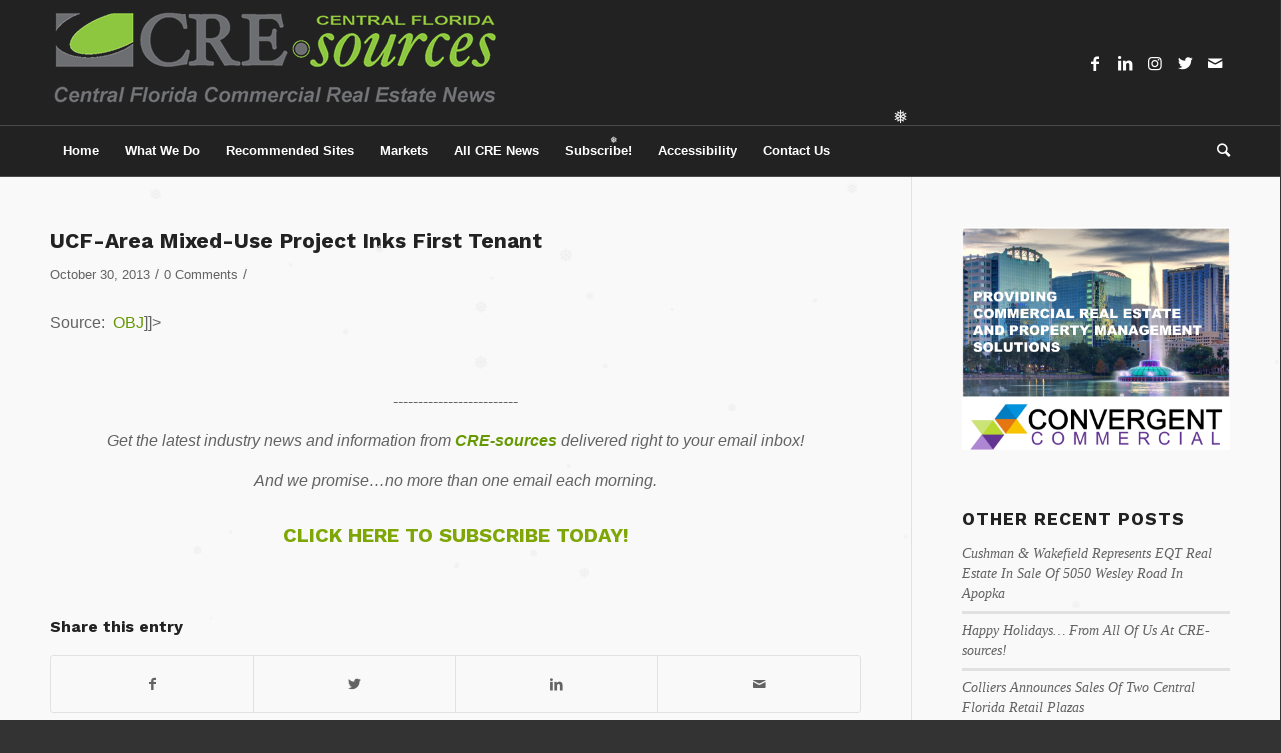

--- FILE ---
content_type: text/html; charset=UTF-8
request_url: https://centralflorida.cre-sources.com/ucf-area-mixed-use-project-inks-first-tenant/
body_size: 20884
content:
<!DOCTYPE html>
<html lang="en-US" class="html_stretched responsive av-preloader-disabled av-default-lightbox  html_header_top html_logo_left html_bottom_nav_header html_menu_left html_custom html_header_sticky_disabled html_header_shrinking_disabled html_mobile_menu_phone html_header_searchicon html_content_align_center html_header_unstick_top_disabled html_header_stretch_disabled html_av-overlay-side html_av-overlay-side-classic html_av-submenu-noclone html_entry_id_4922 av-cookies-no-cookie-consent av-no-preview html_text_menu_active ">
<head>
<meta charset="UTF-8" />


<!-- mobile setting -->
<meta name="viewport" content="width=device-width, initial-scale=1">

<!-- Scripts/CSS and wp_head hook -->
<meta name='robots' content='index, follow, max-image-preview:large, max-snippet:-1, max-video-preview:-1' />

	<!-- This site is optimized with the Yoast SEO plugin v26.6 - https://yoast.com/wordpress/plugins/seo/ -->
	<title>Central Florida - UCF-Area Mixed-Use Project Inks First Tenant</title>
	<link rel="canonical" href="https://centralflorida.cre-sources.com/ucf-area-mixed-use-project-inks-first-tenant/" />
	<meta property="og:locale" content="en_US" />
	<meta property="og:type" content="article" />
	<meta property="og:title" content="Central Florida - UCF-Area Mixed-Use Project Inks First Tenant" />
	<meta property="og:description" content="The project is set to bring about 60,000 square feet of much-needed new retail space to one of Central Florida’s hottest submarkets. CLICK ON THE HEADLINE FOR MORE" />
	<meta property="og:url" content="https://centralflorida.cre-sources.com/ucf-area-mixed-use-project-inks-first-tenant/" />
	<meta property="og:site_name" content="Central Florida" />
	<meta property="article:published_time" content="2013-10-30T23:59:12+00:00" />
	<meta name="author" content="ADMIN" />
	<meta name="twitter:card" content="summary_large_image" />
	<meta name="twitter:label1" content="Written by" />
	<meta name="twitter:data1" content="ADMIN" />
	<script type="application/ld+json" class="yoast-schema-graph">{"@context":"https://schema.org","@graph":[{"@type":"WebPage","@id":"https://centralflorida.cre-sources.com/ucf-area-mixed-use-project-inks-first-tenant/","url":"https://centralflorida.cre-sources.com/ucf-area-mixed-use-project-inks-first-tenant/","name":"Central Florida - UCF-Area Mixed-Use Project Inks First Tenant","isPartOf":{"@id":"https://centralflorida.cre-sources.com/#website"},"datePublished":"2013-10-30T23:59:12+00:00","author":{"@id":"https://centralflorida.cre-sources.com/#/schema/person/64733588e51932921922f771d8a249c2"},"breadcrumb":{"@id":"https://centralflorida.cre-sources.com/ucf-area-mixed-use-project-inks-first-tenant/#breadcrumb"},"inLanguage":"en-US","potentialAction":[{"@type":"ReadAction","target":["https://centralflorida.cre-sources.com/ucf-area-mixed-use-project-inks-first-tenant/"]}]},{"@type":"BreadcrumbList","@id":"https://centralflorida.cre-sources.com/ucf-area-mixed-use-project-inks-first-tenant/#breadcrumb","itemListElement":[{"@type":"ListItem","position":1,"name":"Home","item":"https://centralflorida.cre-sources.com/"},{"@type":"ListItem","position":2,"name":"UCF-Area Mixed-Use Project Inks First Tenant"}]},{"@type":"WebSite","@id":"https://centralflorida.cre-sources.com/#website","url":"https://centralflorida.cre-sources.com/","name":"Central Florida","description":"Just another WordPress site","potentialAction":[{"@type":"SearchAction","target":{"@type":"EntryPoint","urlTemplate":"https://centralflorida.cre-sources.com/?s={search_term_string}"},"query-input":{"@type":"PropertyValueSpecification","valueRequired":true,"valueName":"search_term_string"}}],"inLanguage":"en-US"},{"@type":"Person","@id":"https://centralflorida.cre-sources.com/#/schema/person/64733588e51932921922f771d8a249c2","name":"ADMIN","url":"https://centralflorida.cre-sources.com/author/cresources/"}]}</script>
	<!-- / Yoast SEO plugin. -->


<link rel='dns-prefetch' href='//cdn.usefathom.com' />
<link rel='dns-prefetch' href='//code.responsivevoice.org' />
<link rel="alternate" type="application/rss+xml" title="Central Florida &raquo; Feed" href="https://centralflorida.cre-sources.com/feed/" />
<link rel="alternate" type="application/rss+xml" title="Central Florida &raquo; Comments Feed" href="https://centralflorida.cre-sources.com/comments/feed/" />
<link rel="alternate" type="application/rss+xml" title="Central Florida &raquo; UCF-Area Mixed-Use Project Inks First Tenant Comments Feed" href="https://centralflorida.cre-sources.com/ucf-area-mixed-use-project-inks-first-tenant/feed/" />
<link rel="alternate" title="oEmbed (JSON)" type="application/json+oembed" href="https://centralflorida.cre-sources.com/wp-json/oembed/1.0/embed?url=https%3A%2F%2Fcentralflorida.cre-sources.com%2Fucf-area-mixed-use-project-inks-first-tenant%2F" />
<link rel="alternate" title="oEmbed (XML)" type="text/xml+oembed" href="https://centralflorida.cre-sources.com/wp-json/oembed/1.0/embed?url=https%3A%2F%2Fcentralflorida.cre-sources.com%2Fucf-area-mixed-use-project-inks-first-tenant%2F&#038;format=xml" />

<!-- google webfont font replacement -->

			<script type='text/javascript'>

				(function() {
					
					/*	check if webfonts are disabled by user setting via cookie - or user must opt in.	*/
					var html = document.getElementsByTagName('html')[0];
					var cookie_check = html.className.indexOf('av-cookies-needs-opt-in') >= 0 || html.className.indexOf('av-cookies-can-opt-out') >= 0;
					var allow_continue = true;
					var silent_accept_cookie = html.className.indexOf('av-cookies-user-silent-accept') >= 0;

					if( cookie_check && ! silent_accept_cookie )
					{
						if( ! document.cookie.match(/aviaCookieConsent/) || html.className.indexOf('av-cookies-session-refused') >= 0 )
						{
							allow_continue = false;
						}
						else
						{
							if( ! document.cookie.match(/aviaPrivacyRefuseCookiesHideBar/) )
							{
								allow_continue = false;
							}
							else if( ! document.cookie.match(/aviaPrivacyEssentialCookiesEnabled/) )
							{
								allow_continue = false;
							}
							else if( document.cookie.match(/aviaPrivacyGoogleWebfontsDisabled/) )
							{
								allow_continue = false;
							}
						}
					}
					
					if( allow_continue )
					{
						var f = document.createElement('link');
					
						f.type 	= 'text/css';
						f.rel 	= 'stylesheet';
						f.href 	= '//fonts.googleapis.com/css?family=Work+Sans:700,400,100';
						f.id 	= 'avia-google-webfont';

						document.getElementsByTagName('head')[0].appendChild(f);
					}
				})();
			
			</script>
			<style id='wp-img-auto-sizes-contain-inline-css' type='text/css'>
img:is([sizes=auto i],[sizes^="auto," i]){contain-intrinsic-size:3000px 1500px}
/*# sourceURL=wp-img-auto-sizes-contain-inline-css */
</style>
<link rel='stylesheet' id='adsanity-default-css-css' href='https://centralflorida.cre-sources.com/wp-content/plugins/adsanity/dist/css/widget-default.css?ver=1.9' type='text/css' media='screen' />
<style id='wp-emoji-styles-inline-css' type='text/css'>

	img.wp-smiley, img.emoji {
		display: inline !important;
		border: none !important;
		box-shadow: none !important;
		height: 1em !important;
		width: 1em !important;
		margin: 0 0.07em !important;
		vertical-align: -0.1em !important;
		background: none !important;
		padding: 0 !important;
	}
/*# sourceURL=wp-emoji-styles-inline-css */
</style>
<style id='wp-block-library-inline-css' type='text/css'>
:root{--wp-block-synced-color:#7a00df;--wp-block-synced-color--rgb:122,0,223;--wp-bound-block-color:var(--wp-block-synced-color);--wp-editor-canvas-background:#ddd;--wp-admin-theme-color:#007cba;--wp-admin-theme-color--rgb:0,124,186;--wp-admin-theme-color-darker-10:#006ba1;--wp-admin-theme-color-darker-10--rgb:0,107,160.5;--wp-admin-theme-color-darker-20:#005a87;--wp-admin-theme-color-darker-20--rgb:0,90,135;--wp-admin-border-width-focus:2px}@media (min-resolution:192dpi){:root{--wp-admin-border-width-focus:1.5px}}.wp-element-button{cursor:pointer}:root .has-very-light-gray-background-color{background-color:#eee}:root .has-very-dark-gray-background-color{background-color:#313131}:root .has-very-light-gray-color{color:#eee}:root .has-very-dark-gray-color{color:#313131}:root .has-vivid-green-cyan-to-vivid-cyan-blue-gradient-background{background:linear-gradient(135deg,#00d084,#0693e3)}:root .has-purple-crush-gradient-background{background:linear-gradient(135deg,#34e2e4,#4721fb 50%,#ab1dfe)}:root .has-hazy-dawn-gradient-background{background:linear-gradient(135deg,#faaca8,#dad0ec)}:root .has-subdued-olive-gradient-background{background:linear-gradient(135deg,#fafae1,#67a671)}:root .has-atomic-cream-gradient-background{background:linear-gradient(135deg,#fdd79a,#004a59)}:root .has-nightshade-gradient-background{background:linear-gradient(135deg,#330968,#31cdcf)}:root .has-midnight-gradient-background{background:linear-gradient(135deg,#020381,#2874fc)}:root{--wp--preset--font-size--normal:16px;--wp--preset--font-size--huge:42px}.has-regular-font-size{font-size:1em}.has-larger-font-size{font-size:2.625em}.has-normal-font-size{font-size:var(--wp--preset--font-size--normal)}.has-huge-font-size{font-size:var(--wp--preset--font-size--huge)}.has-text-align-center{text-align:center}.has-text-align-left{text-align:left}.has-text-align-right{text-align:right}.has-fit-text{white-space:nowrap!important}#end-resizable-editor-section{display:none}.aligncenter{clear:both}.items-justified-left{justify-content:flex-start}.items-justified-center{justify-content:center}.items-justified-right{justify-content:flex-end}.items-justified-space-between{justify-content:space-between}.screen-reader-text{border:0;clip-path:inset(50%);height:1px;margin:-1px;overflow:hidden;padding:0;position:absolute;width:1px;word-wrap:normal!important}.screen-reader-text:focus{background-color:#ddd;clip-path:none;color:#444;display:block;font-size:1em;height:auto;left:5px;line-height:normal;padding:15px 23px 14px;text-decoration:none;top:5px;width:auto;z-index:100000}html :where(.has-border-color){border-style:solid}html :where([style*=border-top-color]){border-top-style:solid}html :where([style*=border-right-color]){border-right-style:solid}html :where([style*=border-bottom-color]){border-bottom-style:solid}html :where([style*=border-left-color]){border-left-style:solid}html :where([style*=border-width]){border-style:solid}html :where([style*=border-top-width]){border-top-style:solid}html :where([style*=border-right-width]){border-right-style:solid}html :where([style*=border-bottom-width]){border-bottom-style:solid}html :where([style*=border-left-width]){border-left-style:solid}html :where(img[class*=wp-image-]){height:auto;max-width:100%}:where(figure){margin:0 0 1em}html :where(.is-position-sticky){--wp-admin--admin-bar--position-offset:var(--wp-admin--admin-bar--height,0px)}@media screen and (max-width:600px){html :where(.is-position-sticky){--wp-admin--admin-bar--position-offset:0px}}

/*# sourceURL=wp-block-library-inline-css */
</style><style id='global-styles-inline-css' type='text/css'>
:root{--wp--preset--aspect-ratio--square: 1;--wp--preset--aspect-ratio--4-3: 4/3;--wp--preset--aspect-ratio--3-4: 3/4;--wp--preset--aspect-ratio--3-2: 3/2;--wp--preset--aspect-ratio--2-3: 2/3;--wp--preset--aspect-ratio--16-9: 16/9;--wp--preset--aspect-ratio--9-16: 9/16;--wp--preset--color--black: #000000;--wp--preset--color--cyan-bluish-gray: #abb8c3;--wp--preset--color--white: #ffffff;--wp--preset--color--pale-pink: #f78da7;--wp--preset--color--vivid-red: #cf2e2e;--wp--preset--color--luminous-vivid-orange: #ff6900;--wp--preset--color--luminous-vivid-amber: #fcb900;--wp--preset--color--light-green-cyan: #7bdcb5;--wp--preset--color--vivid-green-cyan: #00d084;--wp--preset--color--pale-cyan-blue: #8ed1fc;--wp--preset--color--vivid-cyan-blue: #0693e3;--wp--preset--color--vivid-purple: #9b51e0;--wp--preset--gradient--vivid-cyan-blue-to-vivid-purple: linear-gradient(135deg,rgb(6,147,227) 0%,rgb(155,81,224) 100%);--wp--preset--gradient--light-green-cyan-to-vivid-green-cyan: linear-gradient(135deg,rgb(122,220,180) 0%,rgb(0,208,130) 100%);--wp--preset--gradient--luminous-vivid-amber-to-luminous-vivid-orange: linear-gradient(135deg,rgb(252,185,0) 0%,rgb(255,105,0) 100%);--wp--preset--gradient--luminous-vivid-orange-to-vivid-red: linear-gradient(135deg,rgb(255,105,0) 0%,rgb(207,46,46) 100%);--wp--preset--gradient--very-light-gray-to-cyan-bluish-gray: linear-gradient(135deg,rgb(238,238,238) 0%,rgb(169,184,195) 100%);--wp--preset--gradient--cool-to-warm-spectrum: linear-gradient(135deg,rgb(74,234,220) 0%,rgb(151,120,209) 20%,rgb(207,42,186) 40%,rgb(238,44,130) 60%,rgb(251,105,98) 80%,rgb(254,248,76) 100%);--wp--preset--gradient--blush-light-purple: linear-gradient(135deg,rgb(255,206,236) 0%,rgb(152,150,240) 100%);--wp--preset--gradient--blush-bordeaux: linear-gradient(135deg,rgb(254,205,165) 0%,rgb(254,45,45) 50%,rgb(107,0,62) 100%);--wp--preset--gradient--luminous-dusk: linear-gradient(135deg,rgb(255,203,112) 0%,rgb(199,81,192) 50%,rgb(65,88,208) 100%);--wp--preset--gradient--pale-ocean: linear-gradient(135deg,rgb(255,245,203) 0%,rgb(182,227,212) 50%,rgb(51,167,181) 100%);--wp--preset--gradient--electric-grass: linear-gradient(135deg,rgb(202,248,128) 0%,rgb(113,206,126) 100%);--wp--preset--gradient--midnight: linear-gradient(135deg,rgb(2,3,129) 0%,rgb(40,116,252) 100%);--wp--preset--font-size--small: 13px;--wp--preset--font-size--medium: 20px;--wp--preset--font-size--large: 36px;--wp--preset--font-size--x-large: 42px;--wp--preset--spacing--20: 0.44rem;--wp--preset--spacing--30: 0.67rem;--wp--preset--spacing--40: 1rem;--wp--preset--spacing--50: 1.5rem;--wp--preset--spacing--60: 2.25rem;--wp--preset--spacing--70: 3.38rem;--wp--preset--spacing--80: 5.06rem;--wp--preset--shadow--natural: 6px 6px 9px rgba(0, 0, 0, 0.2);--wp--preset--shadow--deep: 12px 12px 50px rgba(0, 0, 0, 0.4);--wp--preset--shadow--sharp: 6px 6px 0px rgba(0, 0, 0, 0.2);--wp--preset--shadow--outlined: 6px 6px 0px -3px rgb(255, 255, 255), 6px 6px rgb(0, 0, 0);--wp--preset--shadow--crisp: 6px 6px 0px rgb(0, 0, 0);}:where(.is-layout-flex){gap: 0.5em;}:where(.is-layout-grid){gap: 0.5em;}body .is-layout-flex{display: flex;}.is-layout-flex{flex-wrap: wrap;align-items: center;}.is-layout-flex > :is(*, div){margin: 0;}body .is-layout-grid{display: grid;}.is-layout-grid > :is(*, div){margin: 0;}:where(.wp-block-columns.is-layout-flex){gap: 2em;}:where(.wp-block-columns.is-layout-grid){gap: 2em;}:where(.wp-block-post-template.is-layout-flex){gap: 1.25em;}:where(.wp-block-post-template.is-layout-grid){gap: 1.25em;}.has-black-color{color: var(--wp--preset--color--black) !important;}.has-cyan-bluish-gray-color{color: var(--wp--preset--color--cyan-bluish-gray) !important;}.has-white-color{color: var(--wp--preset--color--white) !important;}.has-pale-pink-color{color: var(--wp--preset--color--pale-pink) !important;}.has-vivid-red-color{color: var(--wp--preset--color--vivid-red) !important;}.has-luminous-vivid-orange-color{color: var(--wp--preset--color--luminous-vivid-orange) !important;}.has-luminous-vivid-amber-color{color: var(--wp--preset--color--luminous-vivid-amber) !important;}.has-light-green-cyan-color{color: var(--wp--preset--color--light-green-cyan) !important;}.has-vivid-green-cyan-color{color: var(--wp--preset--color--vivid-green-cyan) !important;}.has-pale-cyan-blue-color{color: var(--wp--preset--color--pale-cyan-blue) !important;}.has-vivid-cyan-blue-color{color: var(--wp--preset--color--vivid-cyan-blue) !important;}.has-vivid-purple-color{color: var(--wp--preset--color--vivid-purple) !important;}.has-black-background-color{background-color: var(--wp--preset--color--black) !important;}.has-cyan-bluish-gray-background-color{background-color: var(--wp--preset--color--cyan-bluish-gray) !important;}.has-white-background-color{background-color: var(--wp--preset--color--white) !important;}.has-pale-pink-background-color{background-color: var(--wp--preset--color--pale-pink) !important;}.has-vivid-red-background-color{background-color: var(--wp--preset--color--vivid-red) !important;}.has-luminous-vivid-orange-background-color{background-color: var(--wp--preset--color--luminous-vivid-orange) !important;}.has-luminous-vivid-amber-background-color{background-color: var(--wp--preset--color--luminous-vivid-amber) !important;}.has-light-green-cyan-background-color{background-color: var(--wp--preset--color--light-green-cyan) !important;}.has-vivid-green-cyan-background-color{background-color: var(--wp--preset--color--vivid-green-cyan) !important;}.has-pale-cyan-blue-background-color{background-color: var(--wp--preset--color--pale-cyan-blue) !important;}.has-vivid-cyan-blue-background-color{background-color: var(--wp--preset--color--vivid-cyan-blue) !important;}.has-vivid-purple-background-color{background-color: var(--wp--preset--color--vivid-purple) !important;}.has-black-border-color{border-color: var(--wp--preset--color--black) !important;}.has-cyan-bluish-gray-border-color{border-color: var(--wp--preset--color--cyan-bluish-gray) !important;}.has-white-border-color{border-color: var(--wp--preset--color--white) !important;}.has-pale-pink-border-color{border-color: var(--wp--preset--color--pale-pink) !important;}.has-vivid-red-border-color{border-color: var(--wp--preset--color--vivid-red) !important;}.has-luminous-vivid-orange-border-color{border-color: var(--wp--preset--color--luminous-vivid-orange) !important;}.has-luminous-vivid-amber-border-color{border-color: var(--wp--preset--color--luminous-vivid-amber) !important;}.has-light-green-cyan-border-color{border-color: var(--wp--preset--color--light-green-cyan) !important;}.has-vivid-green-cyan-border-color{border-color: var(--wp--preset--color--vivid-green-cyan) !important;}.has-pale-cyan-blue-border-color{border-color: var(--wp--preset--color--pale-cyan-blue) !important;}.has-vivid-cyan-blue-border-color{border-color: var(--wp--preset--color--vivid-cyan-blue) !important;}.has-vivid-purple-border-color{border-color: var(--wp--preset--color--vivid-purple) !important;}.has-vivid-cyan-blue-to-vivid-purple-gradient-background{background: var(--wp--preset--gradient--vivid-cyan-blue-to-vivid-purple) !important;}.has-light-green-cyan-to-vivid-green-cyan-gradient-background{background: var(--wp--preset--gradient--light-green-cyan-to-vivid-green-cyan) !important;}.has-luminous-vivid-amber-to-luminous-vivid-orange-gradient-background{background: var(--wp--preset--gradient--luminous-vivid-amber-to-luminous-vivid-orange) !important;}.has-luminous-vivid-orange-to-vivid-red-gradient-background{background: var(--wp--preset--gradient--luminous-vivid-orange-to-vivid-red) !important;}.has-very-light-gray-to-cyan-bluish-gray-gradient-background{background: var(--wp--preset--gradient--very-light-gray-to-cyan-bluish-gray) !important;}.has-cool-to-warm-spectrum-gradient-background{background: var(--wp--preset--gradient--cool-to-warm-spectrum) !important;}.has-blush-light-purple-gradient-background{background: var(--wp--preset--gradient--blush-light-purple) !important;}.has-blush-bordeaux-gradient-background{background: var(--wp--preset--gradient--blush-bordeaux) !important;}.has-luminous-dusk-gradient-background{background: var(--wp--preset--gradient--luminous-dusk) !important;}.has-pale-ocean-gradient-background{background: var(--wp--preset--gradient--pale-ocean) !important;}.has-electric-grass-gradient-background{background: var(--wp--preset--gradient--electric-grass) !important;}.has-midnight-gradient-background{background: var(--wp--preset--gradient--midnight) !important;}.has-small-font-size{font-size: var(--wp--preset--font-size--small) !important;}.has-medium-font-size{font-size: var(--wp--preset--font-size--medium) !important;}.has-large-font-size{font-size: var(--wp--preset--font-size--large) !important;}.has-x-large-font-size{font-size: var(--wp--preset--font-size--x-large) !important;}
/*# sourceURL=global-styles-inline-css */
</style>

<style id='classic-theme-styles-inline-css' type='text/css'>
/*! This file is auto-generated */
.wp-block-button__link{color:#fff;background-color:#32373c;border-radius:9999px;box-shadow:none;text-decoration:none;padding:calc(.667em + 2px) calc(1.333em + 2px);font-size:1.125em}.wp-block-file__button{background:#32373c;color:#fff;text-decoration:none}
/*# sourceURL=/wp-includes/css/classic-themes.min.css */
</style>
<link rel='stylesheet' id='rv-style-css' href='https://centralflorida.cre-sources.com/wp-content/plugins/responsivevoice-text-to-speech/includes/css/responsivevoice.css?ver=6.9' type='text/css' media='all' />
<link rel='stylesheet' id='wp-snow-effect-css' href='https://centralflorida.cre-sources.com/wp-content/plugins/wp-snow-effect/public/css/wp-snow-effect-public.css?ver=1.0.0' type='text/css' media='all' />
<link rel='stylesheet' id='avia-merged-styles-css' href='https://centralflorida.cre-sources.com/wp-content/uploads/dynamic_avia/avia-merged-styles-b4c5c48167d79ccfb2a8d283af803f85---6697b3a58aa2c.css' type='text/css' media='all' />
<script type="text/javascript" src="https://centralflorida.cre-sources.com/wp-includes/js/jquery/jquery.min.js?ver=3.7.1" id="jquery-core-js"></script>
<script type="text/javascript" src="https://centralflorida.cre-sources.com/wp-includes/js/jquery/jquery-migrate.min.js?ver=3.4.1" id="jquery-migrate-js"></script>
<script type="text/javascript" src="https://cdn.usefathom.com/script.js" id="fathom-snippet-js" defer="defer" data-wp-strategy="defer" data-site="DKWNHBHV"   data-no-minify></script>
<script type="text/javascript" src="https://code.responsivevoice.org/responsivevoice.js" id="responsive-voice-js"></script>
<link rel="https://api.w.org/" href="https://centralflorida.cre-sources.com/wp-json/" /><link rel="alternate" title="JSON" type="application/json" href="https://centralflorida.cre-sources.com/wp-json/wp/v2/posts/4922" /><link rel="EditURI" type="application/rsd+xml" title="RSD" href="https://centralflorida.cre-sources.com/xmlrpc.php?rsd" />
<meta name="generator" content="WordPress 6.9" />
<link rel='shortlink' href='https://centralflorida.cre-sources.com/?p=4922' />
<link rel="profile" href="http://gmpg.org/xfn/11" />
<link rel="alternate" type="application/rss+xml" title="Central Florida RSS2 Feed" href="https://centralflorida.cre-sources.com/feed/" />
<link rel="pingback" href="https://centralflorida.cre-sources.com/xmlrpc.php" />

<style type='text/css' media='screen'>
 #top #header_main > .container, #top #header_main > .container .main_menu  .av-main-nav > li > a, #top #header_main #menu-item-shop .cart_dropdown_link{ height:125px; line-height: 125px; }
 .html_top_nav_header .av-logo-container{ height:125px;  }
 .html_header_top.html_header_sticky #top #wrap_all #main{ padding-top:177px; } 
</style>
<!--[if lt IE 9]><script src="https://centralflorida.cre-sources.com/wp-content/themes/enfold/js/html5shiv.js"></script><![endif]-->
<link rel="icon" href="/wp-content/uploads/2020/12/CRE-sources-favicon-300x300.png" type="image/png">

<!-- To speed up the rendering and to display the site as fast as possible to the user we include some styles and scripts for above the fold content inline -->
<script type="text/javascript">'use strict';var avia_is_mobile=!1;if(/Android|webOS|iPhone|iPad|iPod|BlackBerry|IEMobile|Opera Mini/i.test(navigator.userAgent)&&'ontouchstart' in document.documentElement){avia_is_mobile=!0;document.documentElement.className+=' avia_mobile '}
else{document.documentElement.className+=' avia_desktop '};document.documentElement.className+=' js_active ';(function(){var e=['-webkit-','-moz-','-ms-',''],n='';for(var t in e){if(e[t]+'transform' in document.documentElement.style){document.documentElement.className+=' avia_transform ';n=e[t]+'transform'};if(e[t]+'perspective' in document.documentElement.style)document.documentElement.className+=' avia_transform3d '};if(typeof document.getElementsByClassName=='function'&&typeof document.documentElement.getBoundingClientRect=='function'&&avia_is_mobile==!1){if(n&&window.innerHeight>0){setTimeout(function(){var e=0,o={},a=0,t=document.getElementsByClassName('av-parallax'),i=window.pageYOffset||document.documentElement.scrollTop;for(e=0;e<t.length;e++){t[e].style.top='0px';o=t[e].getBoundingClientRect();a=Math.ceil((window.innerHeight+i-o.top)*0.3);t[e].style[n]='translate(0px, '+a+'px)';t[e].style.top='auto';t[e].className+=' enabled-parallax '}},50)}}})();</script><link rel="icon" href="https://centralflorida.cre-sources.com/wp-content/uploads/2023/04/CRE-sources-favicon-450X450-36x36.png" sizes="32x32" />
<link rel="icon" href="https://centralflorida.cre-sources.com/wp-content/uploads/2023/04/CRE-sources-favicon-450X450-300x300.png" sizes="192x192" />
<link rel="apple-touch-icon" href="https://centralflorida.cre-sources.com/wp-content/uploads/2023/04/CRE-sources-favicon-450X450-180x180.png" />
<meta name="msapplication-TileImage" content="https://centralflorida.cre-sources.com/wp-content/uploads/2023/04/CRE-sources-favicon-450X450-300x300.png" />
		<style type="text/css" id="wp-custom-css">
			.ad-336x280 {
    height: inherit;
}
article .big-preview > a > img{
		height:inherit;
	}
body {font-size:16px}
.logo {margin-top:5px;}

.avia-content-slider .fake-thumbnail .slide-image {display:none}

#listenButton1 {display:none}


#main, .avia-msie-8 .av_header_sticky_disabled#header {
    background-color: #f9f9f9;
}

.code-block.code-block-1 {
    margin-bottom: -30px!important;
    position: relative;
}

#banneraddtop {padding: 0px 40px 0 0px; display:none}

#topscrollbanner {margin: auto;
    text-align: center;
    margin-top: 0px;
    margin-bottom: -55px;
}

@media screen and (min-width: 851px) and (max-width: 1024px) {
.ad-3x1 .adsanity-inner img{height:inherit; width:100%;}
}

@media screen and (min-width: 1025px) and (max-width: 3000px) {
.ad-3x1 .adsanity-inner img{height:395px; width:1200px}
}

@media screen and (min-width: 319px) and (max-width: 850px) {

	#topscrollbanner {
    margin: auto;
    text-align: center;
    margin-top: -23px;
    margin-bottom: -30px;
    padding-right: 25px;
    padding-left: 25px;;
}
	
	.content.units.av-content-small.alpha.av-blog-meta-author-disabled.av-blog-meta-category-disabled.av-blog-meta-tag-disabled {
    padding-top: 10px;
}

@media screen and (min-width: 812px) and (max-width: 1024px) {

	#topscrollbanner {
    margin-bottom: inherit;
		padding-right: 45px;
    padding-left: 45px;
}

.single-post .code-block.code-block-1 {
    margin-top: -40px!important;
    position: relative;
}

.stretch_full.container_wrap.alternate_color.light_bg_color.title_container {
    /* height: 250px; */
    text-align: center;
    font-size: 51px;
    padding: 50px;
    background: #222;
	display:none;
}

.stretch_full.container_wrap.alternate_color.light_bg_color.title_container h1 {
    font-size: 37px;
    text-transform: uppercase;
    letter-spacing: 5px;
}

.stretch_full.container_wrap.alternate_color.light_bg_color.title_container strong a {
     font-size: 37px;
    text-transform: uppercase;
    letter-spacing: 5px;
}

#top .av-blog-meta-author-disabled .minor-meta.blog-author {
    display: none;
}

.comment-form-author {display:none}
.comment-form-email {display:none}
.comment-form-url {display:none}

/*#top .avia-content-slider-inner {height:500px !important}*/

.code-block.code-block-2 {margin:0 !important}
	
		</style>
		<style type='text/css'>
@font-face {font-family: 'entypo-fontello'; font-weight: normal; font-style: normal; font-display: auto;
src: url('https://centralflorida.cre-sources.com/wp-content/themes/enfold/config-templatebuilder/avia-template-builder/assets/fonts/entypo-fontello.woff2') format('woff2'),
url('https://centralflorida.cre-sources.com/wp-content/themes/enfold/config-templatebuilder/avia-template-builder/assets/fonts/entypo-fontello.woff') format('woff'),
url('https://centralflorida.cre-sources.com/wp-content/themes/enfold/config-templatebuilder/avia-template-builder/assets/fonts/entypo-fontello.ttf') format('truetype'), 
url('https://centralflorida.cre-sources.com/wp-content/themes/enfold/config-templatebuilder/avia-template-builder/assets/fonts/entypo-fontello.svg#entypo-fontello') format('svg'),
url('https://centralflorida.cre-sources.com/wp-content/themes/enfold/config-templatebuilder/avia-template-builder/assets/fonts/entypo-fontello.eot'),
url('https://centralflorida.cre-sources.com/wp-content/themes/enfold/config-templatebuilder/avia-template-builder/assets/fonts/entypo-fontello.eot?#iefix') format('embedded-opentype');
} #top .avia-font-entypo-fontello, body .avia-font-entypo-fontello, html body [data-av_iconfont='entypo-fontello']:before{ font-family: 'entypo-fontello'; }
</style>

<!--
Debugging Info for Theme support: 

Theme: Enfold
Version: 4.7.6.4
Installed: enfold
AviaFramework Version: 5.0
AviaBuilder Version: 4.7.6.4
aviaElementManager Version: 1.0.1
ML:805306368-PU:67-PLA:13
WP:6.9
Compress: CSS:all theme files - JS:all theme files
Updates: disabled
PLAu:10
-->
</head>




<body id="top" class="wp-singular post-template-default single single-post postid-4922 single-format-standard wp-theme-enfold  rtl_columns stretched work_sans arial-websave arial" itemscope="itemscope" itemtype="https://schema.org/WebPage" >

	
	<div id='wrap_all'>

	
<header id='header' class='all_colors header_color dark_bg_color  av_header_top av_logo_left av_bottom_nav_header av_menu_left av_custom av_header_sticky_disabled av_header_shrinking_disabled av_header_stretch_disabled av_mobile_menu_phone av_header_searchicon av_header_unstick_top_disabled av_header_border_disabled'  role="banner" itemscope="itemscope" itemtype="https://schema.org/WPHeader" >

		<div  id='header_main' class='container_wrap container_wrap_logo'>
	
        <div class='container av-logo-container'><div class='inner-container'><span class='logo'><a href='https://centralflorida.cre-sources.com/'><img height="100" width="300" src='/wp-content/uploads/2020/12/CRE-sources-Central-Florida-Logo-with-Tag-449X107.png' alt='Central Florida' title='' /></a></span><ul class='noLightbox social_bookmarks icon_count_5'><li class='social_bookmarks_facebook av-social-link-facebook social_icon_1'><a target="_blank" aria-label="Link to Facebook" href='https://www.facebook.com/cresourcesnews' aria-hidden='false' data-av_icon='' data-av_iconfont='entypo-fontello' title='Facebook' rel="noopener"><span class='avia_hidden_link_text'>Facebook</span></a></li><li class='social_bookmarks_linkedin av-social-link-linkedin social_icon_2'><a target="_blank" aria-label="Link to LinkedIn" href='https://www.linkedin.com/company/cre-sources' aria-hidden='false' data-av_icon='' data-av_iconfont='entypo-fontello' title='LinkedIn' rel="noopener"><span class='avia_hidden_link_text'>LinkedIn</span></a></li><li class='social_bookmarks_instagram av-social-link-instagram social_icon_3'><a target="_blank" aria-label="Link to Instagram" href='https://www.instagram.com/cre_sources/' aria-hidden='false' data-av_icon='' data-av_iconfont='entypo-fontello' title='Instagram' rel="noopener"><span class='avia_hidden_link_text'>Instagram</span></a></li><li class='social_bookmarks_twitter av-social-link-twitter social_icon_4'><a target="_blank" aria-label="Link to Twitter" href='https://twitter.com/DebColangelo' aria-hidden='false' data-av_icon='' data-av_iconfont='entypo-fontello' title='Twitter' rel="noopener"><span class='avia_hidden_link_text'>Twitter</span></a></li><li class='social_bookmarks_mail av-social-link-mail social_icon_5'><a  aria-label="Link to Mail" href='mailto:admin@cre-sources.com' aria-hidden='false' data-av_icon='' data-av_iconfont='entypo-fontello' title='Mail'><span class='avia_hidden_link_text'>Mail</span></a></li></ul></div></div><div id='header_main_alternate' class='container_wrap'><div class='container'><nav class='main_menu' data-selectname='Select a page'  role="navigation" itemscope="itemscope" itemtype="https://schema.org/SiteNavigationElement" ><div class="avia-menu av-main-nav-wrap"><ul id="avia-menu" class="menu av-main-nav"><li id="menu-item-7377" class="menu-item menu-item-type-custom menu-item-object-custom menu-item-home menu-item-top-level menu-item-top-level-1"><a href="https://centralflorida.cre-sources.com/" itemprop="url"><span class="avia-bullet"></span><span class="avia-menu-text">Home</span><span class="avia-menu-fx"><span class="avia-arrow-wrap"><span class="avia-arrow"></span></span></span></a></li>
<li id="menu-item-7378" class="menu-item menu-item-type-post_type menu-item-object-page menu-item-has-children menu-item-top-level menu-item-top-level-2"><a href="https://centralflorida.cre-sources.com/what-we-do/" itemprop="url"><span class="avia-bullet"></span><span class="avia-menu-text">What We Do</span><span class="avia-menu-fx"><span class="avia-arrow-wrap"><span class="avia-arrow"></span></span></span></a>


<ul class="sub-menu">
	<li id="menu-item-7379" class="menu-item menu-item-type-post_type menu-item-object-page"><a href="https://centralflorida.cre-sources.com/custom-sites-by-cre-sources/" itemprop="url"><span class="avia-bullet"></span><span class="avia-menu-text">Custom Websites and Blogs</span></a></li>
	<li id="menu-item-7435" class="menu-item menu-item-type-post_type menu-item-object-page"><a href="https://centralflorida.cre-sources.com/digital-newsletters/" itemprop="url"><span class="avia-bullet"></span><span class="avia-menu-text">Digital Newsletters</span></a></li>
	<li id="menu-item-7439" class="menu-item menu-item-type-post_type menu-item-object-page"><a href="https://centralflorida.cre-sources.com/press-release-distribution/" itemprop="url"><span class="avia-bullet"></span><span class="avia-menu-text">Press Release Distribution</span></a></li>
</ul>
</li>
<li id="menu-item-7460" class="menu-item menu-item-type-post_type menu-item-object-page menu-item-top-level menu-item-top-level-3"><a href="https://centralflorida.cre-sources.com/recommended-sites/" itemprop="url"><span class="avia-bullet"></span><span class="avia-menu-text">Recommended Sites</span><span class="avia-menu-fx"><span class="avia-arrow-wrap"><span class="avia-arrow"></span></span></span></a></li>
<li id="menu-item-7443" class="menu-item menu-item-type-custom menu-item-object-custom menu-item-has-children menu-item-top-level menu-item-top-level-4"><a href="#" itemprop="url"><span class="avia-bullet"></span><span class="avia-menu-text">Markets</span><span class="avia-menu-fx"><span class="avia-arrow-wrap"><span class="avia-arrow"></span></span></span></a>


<ul class="sub-menu">
	<li id="menu-item-7383" class="menu-item menu-item-type-custom menu-item-object-custom menu-item-home"><a href="http://centralflorida.cre-sources.com/" itemprop="url"><span class="avia-bullet"></span><span class="avia-menu-text">Central Florida</span></a></li>
	<li id="menu-item-7384" class="menu-item menu-item-type-custom menu-item-object-custom"><a target="_blank" href="http://southflorida.cre-sources.com/" itemprop="url" rel="noopener"><span class="avia-bullet"></span><span class="avia-menu-text">South Florida</span></a></li>
</ul>
</li>
<li id="menu-item-7449" class="menu-item menu-item-type-custom menu-item-object-custom menu-item-has-children menu-item-top-level menu-item-top-level-5"><a href="#" itemprop="url"><span class="avia-bullet"></span><span class="avia-menu-text">All CRE News</span><span class="avia-menu-fx"><span class="avia-arrow-wrap"><span class="avia-arrow"></span></span></span></a>


<ul class="sub-menu">
	<li id="menu-item-7459" class="menu-item menu-item-type-taxonomy menu-item-object-category current-post-ancestor current-menu-parent current-post-parent"><a href="https://centralflorida.cre-sources.com/category/industry-news/" itemprop="url"><span class="avia-bullet"></span><span class="avia-menu-text">All Industry News</span></a></li>
	<li id="menu-item-7450" class="menu-item menu-item-type-taxonomy menu-item-object-category"><a href="https://centralflorida.cre-sources.com/category/featured/" itemprop="url"><span class="avia-bullet"></span><span class="avia-menu-text">Featured</span></a></li>
	<li id="menu-item-7451" class="menu-item menu-item-type-taxonomy menu-item-object-category"><a href="https://centralflorida.cre-sources.com/category/office/" itemprop="url"><span class="avia-bullet"></span><span class="avia-menu-text">Office</span></a></li>
	<li id="menu-item-7452" class="menu-item menu-item-type-taxonomy menu-item-object-category"><a href="https://centralflorida.cre-sources.com/category/flex/" itemprop="url"><span class="avia-bullet"></span><span class="avia-menu-text">Flex</span></a></li>
	<li id="menu-item-7453" class="menu-item menu-item-type-taxonomy menu-item-object-category"><a href="https://centralflorida.cre-sources.com/category/industrial/" itemprop="url"><span class="avia-bullet"></span><span class="avia-menu-text">Industrial</span></a></li>
	<li id="menu-item-7454" class="menu-item menu-item-type-taxonomy menu-item-object-category current-post-ancestor current-menu-parent current-post-parent"><a href="https://centralflorida.cre-sources.com/category/retail/" itemprop="url"><span class="avia-bullet"></span><span class="avia-menu-text">Retail</span></a></li>
	<li id="menu-item-7456" class="menu-item menu-item-type-post_type menu-item-object-page menu-item-has-children"><a href="https://centralflorida.cre-sources.com/reports/" itemprop="url"><span class="avia-bullet"></span><span class="avia-menu-text">Reports</span></a>
	<ul class="sub-menu">
		<li id="menu-item-7455" class="menu-item menu-item-type-post_type menu-item-object-page"><a href="https://centralflorida.cre-sources.com/office-market-reports/" itemprop="url"><span class="avia-bullet"></span><span class="avia-menu-text">Office Market Reports</span></a></li>
		<li id="menu-item-7458" class="menu-item menu-item-type-post_type menu-item-object-page"><a href="https://centralflorida.cre-sources.com/industrial-market-reports/" itemprop="url"><span class="avia-bullet"></span><span class="avia-menu-text">Industrial Market Reports</span></a></li>
		<li id="menu-item-7457" class="menu-item menu-item-type-post_type menu-item-object-page"><a href="https://centralflorida.cre-sources.com/retail-market-reports/" itemprop="url"><span class="avia-bullet"></span><span class="avia-menu-text">Retail Market Reports</span></a></li>
	</ul>
</li>
</ul>
</li>
<li id="menu-item-7441" class="menu-item menu-item-type-custom menu-item-object-custom menu-item-top-level menu-item-top-level-6"><a target="_blank" href="https://forms.feedblitz.com/bq1" itemprop="url" rel="noopener"><span class="avia-bullet"></span><span class="avia-menu-text">Subscribe!</span><span class="avia-menu-fx"><span class="avia-arrow-wrap"><span class="avia-arrow"></span></span></span></a></li>
<li id="menu-item-26938" class="menu-item menu-item-type-post_type menu-item-object-page menu-item-top-level menu-item-top-level-7"><a href="https://centralflorida.cre-sources.com/accessibility/" itemprop="url"><span class="avia-bullet"></span><span class="avia-menu-text">Accessibility</span><span class="avia-menu-fx"><span class="avia-arrow-wrap"><span class="avia-arrow"></span></span></span></a></li>
<li id="menu-item-7386" class="menu-item menu-item-type-post_type menu-item-object-page menu-item-top-level menu-item-top-level-8"><a href="https://centralflorida.cre-sources.com/contact-us/" itemprop="url"><span class="avia-bullet"></span><span class="avia-menu-text">Contact Us</span><span class="avia-menu-fx"><span class="avia-arrow-wrap"><span class="avia-arrow"></span></span></span></a></li>
<li id="menu-item-search" class="noMobile menu-item menu-item-search-dropdown menu-item-avia-special"><a aria-label="Search" href="?s=" rel="nofollow" data-avia-search-tooltip="

&lt;form role=&quot;search&quot; action=&quot;https://centralflorida.cre-sources.com/&quot; id=&quot;searchform&quot; method=&quot;get&quot; class=&quot;&quot;&gt;
	&lt;div&gt;
		&lt;input type=&quot;submit&quot; value=&quot;&quot; id=&quot;searchsubmit&quot; class=&quot;button avia-font-entypo-fontello&quot; /&gt;
		&lt;input type=&quot;text&quot; id=&quot;s&quot; name=&quot;s&quot; value=&quot;&quot; placeholder=&#039;Search&#039; /&gt;
			&lt;/div&gt;
&lt;/form&gt;" aria-hidden='false' data-av_icon='' data-av_iconfont='entypo-fontello'><span class="avia_hidden_link_text">Search</span></a></li><li class="av-burger-menu-main menu-item-avia-special ">
	        			<a href="#" aria-label="Menu" aria-hidden="false">
							<span class="av-hamburger av-hamburger--spin av-js-hamburger">
								<span class="av-hamburger-box">
						          <span class="av-hamburger-inner"></span>
						          <strong>Menu</strong>
								</span>
							</span>
							<span class="avia_hidden_link_text">Menu</span>
						</a>
	        		   </li></ul></div></nav></div> </div> 
		<!-- end container_wrap-->
		</div>
		<div class='header_bg'></div>

<!-- end header -->
</header>
		
	<div id='main' class='all_colors' data-scroll-offset='0'>

	<!--addinserter for top single blog posts-->
		<div class='container_wrap container_wrap_first main_color sidebar_right'>
			<div class='container template-blog template-single-blog '>

				<main class='content units av-content-small alpha  av-blog-meta-author-disabled av-blog-meta-category-disabled av-blog-meta-tag-disabled'  role="main" itemscope="itemscope" itemtype="https://schema.org/Blog" >

                    <article class='post-entry post-entry-type-standard post-entry-4922 post-loop-1 post-parity-odd post-entry-last single-big  post-4922 post type-post status-publish format-standard hentry category-industry-news category-multifamily category-na category-retail tag-american-campus-communities tag-bento-cafe tag-bobby-palta tag-cbre tag-ucf tag-university-of-central-florida'  itemscope="itemscope" itemtype="https://schema.org/BlogPosting" itemprop="blogPost" ><div class='blog-meta'></div><div class='entry-content-wrapper clearfix standard-content'><header class="entry-content-header"><h1 class='post-title entry-title '  itemprop="headline" >	<a href='https://centralflorida.cre-sources.com/ucf-area-mixed-use-project-inks-first-tenant/' rel='bookmark' title='Permanent Link: UCF-Area Mixed-Use Project Inks First Tenant'>UCF-Area Mixed-Use Project Inks First Tenant			<span class='post-format-icon minor-meta'></span>	</a></h1><span class='post-meta-infos'><time class='date-container minor-meta updated' >October 30, 2013</time><span class='text-sep text-sep-date'>/</span><span class='comment-container minor-meta'><a href="https://centralflorida.cre-sources.com/ucf-area-mixed-use-project-inks-first-tenant/#respond" class="comments-link" >0 Comments</a></span><span class='text-sep text-sep-comment'>/</span><span class="blog-categories minor-meta">in <a href="https://centralflorida.cre-sources.com/category/industry-news/" rel="tag">Industry News</a>, <a href="https://centralflorida.cre-sources.com/category/multifamily/" rel="tag">Multifamily</a>, <a href="https://centralflorida.cre-sources.com/category/na/" rel="tag">NA</a>, <a href="https://centralflorida.cre-sources.com/category/retail/" rel="tag">Retail</a> </span><span class="text-sep text-sep-cat">/</span><span class="blog-author minor-meta">by <span class="entry-author-link"  itemprop="author" ><span class="author"><span class="fn"><a href="https://centralflorida.cre-sources.com/author/cresources/" title="Posts by ADMIN" rel="author">ADMIN</a></span></span><span class='date-container minor-meta updated' > / </span></span></span></span></header><div class="entry-content"  itemprop="text" ><p><![CDATA[The burgeoning Plaza on University mixed-use project near the University of Central Florida reached a milestone this month: Its first retail tenant.
The estimated $100 million project being developed by Austin, Texas-based American Campus Communities (NYSE: ACC) — a razing and redevelopment of the former University Shoppes project at the northwest corner of University Boulevard and Alafaya Trail — inked a lease with downtown’s trendy Pan-Asian and sushi eatery, Bento Cafe.
The project is set to bring about 60,000 square feet of much-needed new retail space to one of Central Florida’s hottest submarkets, where retailers have been clamoring for space. The proximity to the University of Central Florida, high-wage workforce and an established residential neighborhood make it an ideal place to expand concepts.
Additionally, this project would be one of the first in the area to incorporate residential with first-floor retail, making it a pedestrian-friendly development.
Bento Cafe plans to build out a 3,865-square-foot space with patio seating in the development, which has 360 student-housing style apartments above 60,000 square feet of retail space. The developer expects to hand over the retail space to Bento Cafe in the spring.
This will be Bento’s third Central Florida location and its sixth in the Sunshine State. Bobby Palta of CBRE represented the landlord on the lease deal.
&nbsp;
<em>Source:  <a href="http://www.bizjournals.com/orlando/blog/2013/10/exclusive-ucf-area-mixed-use-project.html?surround=etf&amp;ana=e_article">OBJ</a></em>]]&gt;    	</p>
<div class='code-block code-block-3' style='margin: 8px 0; clear: both;'>
&nbsp;
<p style="text-align: center;">-------------------------</p>
<p style="text-align: center;"><em>Get the latest industry news and information from <strong>CRE-sources</strong> delivered right to your email inbox!</em></p>
<p style="text-align: center;"><em>And we promise…no more than one email each morning.</em></p>

<h3 style="text-align: center;"><strong><span style="color: #7ea605;"><a style="color: #7ea605;" href="https://forms.feedblitz.com/bq1" target="_blank" rel="noopener noreferrer">CLICK HERE TO SUBSCRIBE TODAY!</a></span></strong></h3>
&nbsp;
</div>
<!-- CONTENT END 1 -->
</div><footer class="entry-footer"><span class="blog-tags minor-meta"><strong>Tags:</strong><span> <a href="https://centralflorida.cre-sources.com/tag/american-campus-communities/" rel="tag">american campus communities</a>, <a href="https://centralflorida.cre-sources.com/tag/bento-cafe/" rel="tag">bento cafe</a>, <a href="https://centralflorida.cre-sources.com/tag/bobby-palta/" rel="tag">bobby palta</a>, <a href="https://centralflorida.cre-sources.com/tag/cbre/" rel="tag">cbre</a>, <a href="https://centralflorida.cre-sources.com/tag/ucf/" rel="tag">ucf</a>, <a href="https://centralflorida.cre-sources.com/tag/university-of-central-florida/" rel="tag">university of central florida</a></span></span><div class='av-share-box'><h5 class='av-share-link-description av-no-toc '>Share this entry</h5><ul class='av-share-box-list noLightbox'><li class='av-share-link av-social-link-facebook' ><a target="_blank" aria-label="Share on Facebook" href='https://www.facebook.com/sharer.php?u=https://centralflorida.cre-sources.com/ucf-area-mixed-use-project-inks-first-tenant/&#038;t=UCF-Area%20Mixed-Use%20Project%20Inks%20First%20Tenant' aria-hidden='false' data-av_icon='' data-av_iconfont='entypo-fontello' title='' data-avia-related-tooltip='Share on Facebook' rel="noopener"><span class='avia_hidden_link_text'>Share on Facebook</span></a></li><li class='av-share-link av-social-link-twitter' ><a target="_blank" aria-label="Share on Twitter" href='https://twitter.com/share?text=UCF-Area%20Mixed-Use%20Project%20Inks%20First%20Tenant&#038;url=https://centralflorida.cre-sources.com/?p=4922' aria-hidden='false' data-av_icon='' data-av_iconfont='entypo-fontello' title='' data-avia-related-tooltip='Share on Twitter' rel="noopener"><span class='avia_hidden_link_text'>Share on Twitter</span></a></li><li class='av-share-link av-social-link-linkedin' ><a target="_blank" aria-label="Share on LinkedIn" href='https://linkedin.com/shareArticle?mini=true&#038;title=UCF-Area%20Mixed-Use%20Project%20Inks%20First%20Tenant&#038;url=https://centralflorida.cre-sources.com/ucf-area-mixed-use-project-inks-first-tenant/' aria-hidden='false' data-av_icon='' data-av_iconfont='entypo-fontello' title='' data-avia-related-tooltip='Share on LinkedIn' rel="noopener"><span class='avia_hidden_link_text'>Share on LinkedIn</span></a></li><li class='av-share-link av-social-link-mail' ><a  aria-label="Share by Mail" href='mailto:?subject=UCF-Area%20Mixed-Use%20Project%20Inks%20First%20Tenant&#038;body=https://centralflorida.cre-sources.com/ucf-area-mixed-use-project-inks-first-tenant/' aria-hidden='false' data-av_icon='' data-av_iconfont='entypo-fontello' title='' data-avia-related-tooltip='Share by Mail'><span class='avia_hidden_link_text'>Share by Mail</span></a></li></ul></div></footer><div class='post_delimiter'></div></div><div class='post_author_timeline'></div><span class='hidden'>
				<span class='av-structured-data'  itemprop="image" itemscope="itemscope" itemtype="https://schema.org/ImageObject" >
						<span itemprop='url'>/wp-content/uploads/2020/12/CRE-sources-Central-Florida-Logo-with-Tag-449X107.png</span>
						<span itemprop='height'>0</span>
						<span itemprop='width'>0</span>
				</span>
				<span class='av-structured-data'  itemprop="publisher" itemtype="https://schema.org/Organization" itemscope="itemscope" >
						<span itemprop='name'>ADMIN</span>
						<span itemprop='logo' itemscope itemtype='https://schema.org/ImageObject'>
							<span itemprop='url'>/wp-content/uploads/2020/12/CRE-sources-Central-Florida-Logo-with-Tag-449X107.png</span>
						 </span>
				</span><span class='av-structured-data'  itemprop="author" itemscope="itemscope" itemtype="https://schema.org/Person" ><span itemprop='name'>ADMIN</span></span><span class='av-structured-data'  itemprop="datePublished" datetime="2013-10-30T19:59:12-04:00" >2013-10-30 19:59:12</span><span class='av-structured-data'  itemprop="dateModified" itemtype="https://schema.org/dateModified" >2013-10-30 19:59:12</span><span class='av-structured-data'  itemprop="mainEntityOfPage" itemtype="https://schema.org/mainEntityOfPage" ><span itemprop='name'>UCF-Area Mixed-Use Project Inks First Tenant</span></span></span></article><div class='single-big'></div><div class ='related_posts clearfix av-related-style-full'><h5 class='related_title'>You might also like</h5><div class='related_entries_container '><div class='av_one_half no_margin  alpha relThumb relThumb1 relThumbOdd post-format-standard related_column'>
	<a href='https://centralflorida.cre-sources.com/cbre-tapped-to-sell-florida-agricultural-portfolio-for-metlife/' class='relThumWrap noLightbox' title='CBRE Tapped To Sell Florida Agricultural Portfolio For MetLife'>
	<span class='related_image_wrap' ><span class='related_posts_default_image'></span>	<span class='related-format-icon related-format-visible'><span class='related-format-icon-inner' aria-hidden='true' data-av_icon='' data-av_iconfont='entypo-fontello'></span></span>	</span><strong class='av-related-title'>CBRE Tapped To Sell Florida Agricultural Portfolio For MetLife</strong>	</a></div><div class='av_one_half no_margin   relThumb relThumb2 relThumbEven post-format-standard related_column'>
	<a href='https://centralflorida.cre-sources.com/boca-raton-based-crocker-partners-acquires-maitland-office-building/' class='relThumWrap noLightbox' title='Boca Raton-Based Crocker Partners Acquires Maitland Office Building'>
	<span class='related_image_wrap' ><span class='related_posts_default_image'></span>	<span class='related-format-icon related-format-visible'><span class='related-format-icon-inner' aria-hidden='true' data-av_icon='' data-av_iconfont='entypo-fontello'></span></span>	</span><strong class='av-related-title'>Boca Raton-Based Crocker Partners Acquires Maitland Office Building</strong>	</a></div><div class='av_one_half no_margin   relThumb relThumb3 relThumbOdd post-format-standard related_column'>
	<a href='https://centralflorida.cre-sources.com/cbre-brokers-59m-sale-of-hotel-melby-in-downtown-melbourne/' class='relThumWrap noLightbox' title='CBRE Brokers $59M Sale Of Hotel Melby In Downtown Melbourne'>
	<span class='related_image_wrap' ><span class='related_posts_default_image'></span>	<span class='related-format-icon related-format-visible'><span class='related-format-icon-inner' aria-hidden='true' data-av_icon='' data-av_iconfont='entypo-fontello'></span></span>	</span><strong class='av-related-title'>CBRE Brokers $59M Sale Of Hotel Melby In Downtown Melbourne</strong>	</a></div><div class='av_one_half no_margin   relThumb relThumb4 relThumbEven post-format-standard related_column'>
	<a href='https://centralflorida.cre-sources.com/american-bottling-company-leases-entire-building-at-airport-industrial-park/' class='relThumWrap noLightbox' title='American Bottling Company Leases Entire Building At Airport Industrial Park'>
	<span class='related_image_wrap' ><span class='related_posts_default_image'></span>	<span class='related-format-icon related-format-visible'><span class='related-format-icon-inner' aria-hidden='true' data-av_icon='' data-av_iconfont='entypo-fontello'></span></span>	</span><strong class='av-related-title'>American Bottling Company Leases Entire Building At Airport Industrial Park</strong>	</a></div><div class='av_one_half no_margin   relThumb relThumb5 relThumbOdd post-format-standard related_column'>
	<a href='https://centralflorida.cre-sources.com/cbre-announces-34k-sf-industrial-lease-to-ev-company/' class='relThumWrap noLightbox' title='CBRE Announces 34K-SF Industrial Lease To EV Company'>
	<span class='related_image_wrap' ><span class='related_posts_default_image'></span>	<span class='related-format-icon related-format-visible'><span class='related-format-icon-inner' aria-hidden='true' data-av_icon='' data-av_iconfont='entypo-fontello'></span></span>	</span><strong class='av-related-title'>CBRE Announces 34K-SF Industrial Lease To EV Company</strong>	</a></div><div class='av_one_half no_margin  omega relThumb relThumb6 relThumbEven post-format-standard related_column'>
	<a href='https://centralflorida.cre-sources.com/terracap-management-sells-single-story-office-flex-park/' class='relThumWrap noLightbox' title='TerraCap Management Sells Single-Story Office/Flex Park'>
	<span class='related_image_wrap' ><span class='related_posts_default_image'></span>	<span class='related-format-icon related-format-visible'><span class='related-format-icon-inner' aria-hidden='true' data-av_icon='' data-av_iconfont='entypo-fontello'></span></span>	</span><strong class='av-related-title'>TerraCap Management Sells Single-Story Office/Flex Park</strong>	</a></div></div></div>


	        	
	        	
<div class='comment-entry post-entry'>

<div class='comment_meta_container'>
			
			<div class='side-container-comment'>
	        		
	        		<div class='side-container-comment-inner'>
	        				        			
	        			<span class='comment-count'>0</span>
   						<span class='comment-text'>replies</span>
   						<span class='center-border center-border-left'></span>
   						<span class='center-border center-border-right'></span>
   						
	        		</div>
	        		
	        	</div>
			
			</div>

<div class='comment_container'><h3 class='miniheading '>Leave a Reply</h3><span class='minitext'>Want to join the discussion? <br/>Feel free to contribute!</span>	<div id="respond" class="comment-respond">
		<h3 id="reply-title" class="comment-reply-title">Leave a Reply</h3><form action="https://centralflorida.cre-sources.com/wp-comments-post.php" method="post" id="commentform" class="comment-form"><p class="comment-notes"><span id="email-notes">Your email address will not be published.</span> <span class="required-field-message">Required fields are marked <span class="required">*</span></span></p><p class="comment-form-author"><label for="author">Name</label> <input id="author" name="author" type="text" value="" size="30" maxlength="245" autocomplete="name" /></p>
<p class="comment-form-email"><label for="email">Email</label> <input id="email" name="email" type="text" value="" size="30" maxlength="100" aria-describedby="email-notes" autocomplete="email" /></p>
<p class="comment-form-url"><label for="url">Website</label> <input id="url" name="url" type="text" value="" size="30" maxlength="200" autocomplete="url" /></p>
<p class="comment-form-comment"><label for="comment">Comment <span class="required">*</span></label> <textarea autocomplete="new-password"  id="eba1f579a8"  name="eba1f579a8"   cols="45" rows="8" maxlength="65525" required="required"></textarea><textarea id="comment" aria-label="hp-comment" aria-hidden="true" name="comment" autocomplete="new-password" style="padding:0 !important;clip:rect(1px, 1px, 1px, 1px) !important;position:absolute !important;white-space:nowrap !important;height:1px !important;width:1px !important;overflow:hidden !important;" tabindex="-1"></textarea><script data-noptimize>document.getElementById("comment").setAttribute( "id", "ad56c5fb7c348b25287f908c3a5327cd" );document.getElementById("eba1f579a8").setAttribute( "id", "comment" );</script><input type="hidden" name="ab_init_time" value="1766774780" /></p><p class="form-submit"><input name="submit" type="submit" id="submit" class="submit" value="Post Comment" /> <input type='hidden' name='comment_post_ID' value='4922' id='comment_post_ID' />
<input type='hidden' name='comment_parent' id='comment_parent' value='0' />
</p><p style="display: none !important;" class="akismet-fields-container" data-prefix="ak_"><label>&#916;<textarea name="ak_hp_textarea" cols="45" rows="8" maxlength="100"></textarea></label><input type="hidden" id="ak_js_1" name="ak_js" value="110"/><script>document.getElementById( "ak_js_1" ).setAttribute( "value", ( new Date() ).getTime() );</script></p></form>	</div><!-- #respond -->
	</div>
</div>
				<!--end content-->
				</main>

				<aside class='sidebar sidebar_right   alpha units'  role="complementary" itemscope="itemscope" itemtype="https://schema.org/WPSideBar" ><div class='inner_sidebar extralight-border'><section id="adsanity-single-3" class="widget clearfix adsanity-single">
<div id="ad-28206" class="ad-336x280 adsanity-336x280  adsanity-"
><div class="adsanity-inner">

<a rel="nofollow" href="https://centralflorida.cre-sources.com/ads/convergent-commercial/"  target="_blank"><img width="805" height="676" src="https://centralflorida.cre-sources.com/wp-content/uploads/2023/09/8-CONVERGENT-COMMERCIAL.-thumbnail.png" class="wp-image-28207 avia-img-lazy-loading-28207 no-lazy-load wp-post-image" alt="CONVERGENT COMMERCIAL. thumbnail" decoding="async" fetchpriority="high" srcset="https://centralflorida.cre-sources.com/wp-content/uploads/2023/09/8-CONVERGENT-COMMERCIAL.-thumbnail.png 805w, https://centralflorida.cre-sources.com/wp-content/uploads/2023/09/8-CONVERGENT-COMMERCIAL.-thumbnail-300x252.png 300w, https://centralflorida.cre-sources.com/wp-content/uploads/2023/09/8-CONVERGENT-COMMERCIAL.-thumbnail-768x645.png 768w, https://centralflorida.cre-sources.com/wp-content/uploads/2023/09/8-CONVERGENT-COMMERCIAL.-thumbnail-705x592.png 705w" sizes="(max-width: 805px) 100vw, 805px" /></a>
</div></div>

<span class="seperator extralight-border"></span></section>
		<section id="recent-posts-5" class="widget clearfix widget_recent_entries">
		<h3 class="widgettitle">Other Recent Posts</h3>
		<ul>
											<li>
					<a href="https://centralflorida.cre-sources.com/cushman-wakefield-represents-eqt-real-estate-in-sale-of-5050-wesley-road-in-apopka/">Cushman &#038; Wakefield Represents EQT Real Estate In Sale Of 5050 Wesley Road In Apopka</a>
									</li>
											<li>
					<a href="https://centralflorida.cre-sources.com/keep-the-proper-perspective-this-holiday-season/">Happy Holidays&#8230; From All Of Us At CRE-sources!</a>
									</li>
											<li>
					<a href="https://centralflorida.cre-sources.com/colliers-announces-sales-of-two-central-florida-retail-plazas/">Colliers Announces Sales Of Two Central Florida Retail Plazas</a>
									</li>
											<li>
					<a href="https://centralflorida.cre-sources.com/partyka-brings-2-new-industrial-tenants-to-sanford-totaling-67450-sf/">Partyka Brings 2 New Industrial Tenants To Sanford Totaling 67,450 SF</a>
									</li>
											<li>
					<a href="https://centralflorida.cre-sources.com/pool-spa-company-inks-deal-for-nearly-18000-sf-in-orlando/">Pool &#038; Spa Company Inks Deal For Nearly 18,000 SF In Orlando</a>
									</li>
											<li>
					<a href="https://centralflorida.cre-sources.com/eau-gallie-electric-buys-40-acre-property-from-l3harris-in-melbourne/">Eau Gallie Electric Buys 40-Acre Property From L3Harris In Melbourne</a>
									</li>
											<li>
					<a href="https://centralflorida.cre-sources.com/cushman-wakefield-arranges-sale-of-high-performing-publix-anchored-neighborhood-shopping-center-in-lakeland/">Cushman &#038; Wakefield Arranges Sale Of High Performing Publix-Anchored Neighborhood Shopping Center In Lakeland</a>
									</li>
											<li>
					<a href="https://centralflorida.cre-sources.com/huge-469-acre-industrial-park-in-lake-wales-now-on-the-market-for-60-million/">Huge 469-Acre Industrial Park In Lake Wales Now On the Market For $60 Million</a>
									</li>
					</ul>

		<span class="seperator extralight-border"></span></section></div></aside>

			</div><!--end container-->

		</div><!-- close default .container_wrap element -->


						<div class='container_wrap footer_color' id='footer'>

					<div class='container'>

						<div class='flex_column av_one_fourth  first el_before_av_one_fourth'><section id="nav_menu-3" class="widget clearfix widget_nav_menu"><h3 class="widgettitle">Pages</h3><div class="menu-pages-footer-container"><ul id="menu-pages-footer" class="menu"><li id="menu-item-7396" class="menu-item menu-item-type-custom menu-item-object-custom menu-item-home menu-item-7396"><a href="https://centralflorida.cre-sources.com/">Home</a></li>
<li id="menu-item-7397" class="menu-item menu-item-type-post_type menu-item-object-page menu-item-7397"><a href="https://centralflorida.cre-sources.com/custom-sites-by-cre-sources/">Custom Websites and Blogs</a></li>
<li id="menu-item-7398" class="menu-item menu-item-type-post_type menu-item-object-page menu-item-7398"><a href="https://centralflorida.cre-sources.com/recommended-sites/">Recommended Sites</a></li>
<li id="menu-item-7399" class="menu-item menu-item-type-post_type menu-item-object-page menu-item-7399"><a href="https://centralflorida.cre-sources.com/contact-us/">Contact Us</a></li>
<li id="menu-item-7442" class="menu-item menu-item-type-custom menu-item-object-custom menu-item-7442"><a target="_blank" href="https://forms.feedblitz.com/bq1" rel="noopener">Subscribe!</a></li>
<li id="menu-item-26940" class="menu-item menu-item-type-post_type menu-item-object-page menu-item-26940"><a href="https://centralflorida.cre-sources.com/accessibility/">Accessibility</a></li>
</ul></div><span class="seperator extralight-border"></span></section></div><div class='flex_column av_one_fourth  el_after_av_one_fourth  el_before_av_one_fourth '><section id="nav_menu-2" class="widget clearfix widget_nav_menu"><h3 class="widgettitle">News Categories</h3><div class="menu-categories-footer-container"><ul id="menu-categories-footer" class="menu"><li id="menu-item-7388" class="menu-item menu-item-type-taxonomy menu-item-object-category current-post-ancestor current-menu-parent current-post-parent menu-item-7388"><a href="https://centralflorida.cre-sources.com/category/industry-news/">Industry News</a></li>
<li id="menu-item-7389" class="menu-item menu-item-type-taxonomy menu-item-object-category menu-item-7389"><a href="https://centralflorida.cre-sources.com/category/featured/">Featured</a></li>
<li id="menu-item-7390" class="menu-item menu-item-type-taxonomy menu-item-object-category menu-item-7390"><a href="https://centralflorida.cre-sources.com/category/office/">Office</a></li>
<li id="menu-item-7391" class="menu-item menu-item-type-taxonomy menu-item-object-category menu-item-7391"><a href="https://centralflorida.cre-sources.com/category/flex/">Flex</a></li>
<li id="menu-item-7392" class="menu-item menu-item-type-taxonomy menu-item-object-category menu-item-7392"><a href="https://centralflorida.cre-sources.com/category/industrial/">Industrial</a></li>
<li id="menu-item-7393" class="menu-item menu-item-type-taxonomy menu-item-object-category current-post-ancestor current-menu-parent current-post-parent menu-item-7393"><a href="https://centralflorida.cre-sources.com/category/retail/">Retail</a></li>
</ul></div><span class="seperator extralight-border"></span></section></div><div class='flex_column av_one_fourth  el_after_av_one_fourth  el_before_av_one_fourth '><section id="nav_menu-4" class="widget clearfix widget_nav_menu"><h3 class="widgettitle">Markets</h3><div class="menu-markets-container"><ul id="menu-markets" class="menu"><li id="menu-item-7394" class="menu-item menu-item-type-custom menu-item-object-custom menu-item-7394"><a href="http://orlando.cre-sources.com">Central Florida</a></li>
<li id="menu-item-7395" class="menu-item menu-item-type-custom menu-item-object-custom menu-item-7395"><a href="http://www.cre-sources.com">South Florida</a></li>
</ul></div><span class="seperator extralight-border"></span></section></div><div class='flex_column av_one_fourth  el_after_av_one_fourth  el_before_av_one_fourth '><section id="text-2" class="widget clearfix widget_text"><h3 class="widgettitle">Accessibility</h3>			<div class="textwidget"><p style="font-size:13px; "><strong>CRE-<em>sources</em>, Inc.</strong> is committed to ensuring that individuals with disabilities can access all of the goods, services, facilities, privileges, advantages, and accommodations that we offer through our website.If you are having trouble accessing the website, please call us at <strong><a href="tel:+9542903866">954.290.3866</a></strong> for assistance.</p>
<p style="font-size:13px; "><u><a href="https://centralflorida.cre-sources.com/privacy-policy-terms-of-use/" target="_blank" rel="noopener">Privacy Policy &amp; Terms of Use</a></u></p>
</div>
		<span class="seperator extralight-border"></span></section></div>
					</div>

				<!-- ####### END FOOTER CONTAINER ####### -->
				</div>

	

	
				<footer class='container_wrap socket_color' id='socket'  role="contentinfo" itemscope="itemscope" itemtype="https://schema.org/WPFooter" >
                    <div class='container'>

                        <span class='copyright'><img class="alignleft wp-image-26934 size-thumbnail" src="https://centralflorida.cre-sources.com/wp-content/uploads/2021/05/ADA-Compliant-Logo-80x80.png" alt="ADA Compliant Logo" width="45" height="45" /> © Copyright - CRE-<em>sources</em>, Inc.  <br> Site Designed by CRE-<em>sources</em></span>

                        
                    </div>

	            <!-- ####### END SOCKET CONTAINER ####### -->
				</footer>


					<!-- end main -->
		</div>
		
		<!-- end wrap_all --></div>

<a href='#top' title='Scroll to top' id='scroll-top-link' aria-hidden='true' data-av_icon='' data-av_iconfont='entypo-fontello'><span class="avia_hidden_link_text">Scroll to top</span></a>

<div id="fb-root"></div>

<script type="speculationrules">
{"prefetch":[{"source":"document","where":{"and":[{"href_matches":"/*"},{"not":{"href_matches":["/wp-*.php","/wp-admin/*","/wp-content/uploads/*","/wp-content/*","/wp-content/plugins/*","/wp-content/themes/enfold/*","/*\\?(.+)"]}},{"not":{"selector_matches":"a[rel~=\"nofollow\"]"}},{"not":{"selector_matches":".no-prefetch, .no-prefetch a"}}]},"eagerness":"conservative"}]}
</script>

 <script type='text/javascript'>
 /* <![CDATA[ */  
var avia_framework_globals = avia_framework_globals || {};
    avia_framework_globals.frameworkUrl = 'https://centralflorida.cre-sources.com/wp-content/themes/enfold/framework/';
    avia_framework_globals.installedAt = 'https://centralflorida.cre-sources.com/wp-content/themes/enfold/';
    avia_framework_globals.ajaxurl = 'https://centralflorida.cre-sources.com/wp-admin/admin-ajax.php';
/* ]]> */ 
</script>
 
 <script type="text/javascript" src="https://centralflorida.cre-sources.com/wp-content/plugins/wp-snow-effect/public/js/jsnow.js?ver=1.5" id="jsnow-js"></script>
<script type="text/javascript" id="wp-snow-effect-js-extra">
/* <![CDATA[ */
var snoweffect = {"show":"1","flakes_num":"30","falling_speed_min":"1","falling_speed_max":"3","flake_max_size":"15","flake_min_size":"5","vertical_size":"800","flake_color":"#efefef","flake_zindex":"100000","flake_type":"#10053","fade_away":"1"};
//# sourceURL=wp-snow-effect-js-extra
/* ]]> */
</script>
<script type="text/javascript" src="https://centralflorida.cre-sources.com/wp-content/plugins/wp-snow-effect/public/js/wp-snow-effect-public.js?ver=1.0.0" id="wp-snow-effect-js"></script>
<script type="text/javascript" src="https://centralflorida.cre-sources.com/wp-content/uploads/dynamic_avia/avia-footer-scripts-f40133b8dc148e03d89dd11533b56d66---6697b3a628aea.js" id="avia-footer-scripts-js"></script>
<script id="wp-emoji-settings" type="application/json">
{"baseUrl":"https://s.w.org/images/core/emoji/17.0.2/72x72/","ext":".png","svgUrl":"https://s.w.org/images/core/emoji/17.0.2/svg/","svgExt":".svg","source":{"concatemoji":"https://centralflorida.cre-sources.com/wp-includes/js/wp-emoji-release.min.js?ver=6.9"}}
</script>
<script type="module">
/* <![CDATA[ */
/*! This file is auto-generated */
const a=JSON.parse(document.getElementById("wp-emoji-settings").textContent),o=(window._wpemojiSettings=a,"wpEmojiSettingsSupports"),s=["flag","emoji"];function i(e){try{var t={supportTests:e,timestamp:(new Date).valueOf()};sessionStorage.setItem(o,JSON.stringify(t))}catch(e){}}function c(e,t,n){e.clearRect(0,0,e.canvas.width,e.canvas.height),e.fillText(t,0,0);t=new Uint32Array(e.getImageData(0,0,e.canvas.width,e.canvas.height).data);e.clearRect(0,0,e.canvas.width,e.canvas.height),e.fillText(n,0,0);const a=new Uint32Array(e.getImageData(0,0,e.canvas.width,e.canvas.height).data);return t.every((e,t)=>e===a[t])}function p(e,t){e.clearRect(0,0,e.canvas.width,e.canvas.height),e.fillText(t,0,0);var n=e.getImageData(16,16,1,1);for(let e=0;e<n.data.length;e++)if(0!==n.data[e])return!1;return!0}function u(e,t,n,a){switch(t){case"flag":return n(e,"\ud83c\udff3\ufe0f\u200d\u26a7\ufe0f","\ud83c\udff3\ufe0f\u200b\u26a7\ufe0f")?!1:!n(e,"\ud83c\udde8\ud83c\uddf6","\ud83c\udde8\u200b\ud83c\uddf6")&&!n(e,"\ud83c\udff4\udb40\udc67\udb40\udc62\udb40\udc65\udb40\udc6e\udb40\udc67\udb40\udc7f","\ud83c\udff4\u200b\udb40\udc67\u200b\udb40\udc62\u200b\udb40\udc65\u200b\udb40\udc6e\u200b\udb40\udc67\u200b\udb40\udc7f");case"emoji":return!a(e,"\ud83e\u1fac8")}return!1}function f(e,t,n,a){let r;const o=(r="undefined"!=typeof WorkerGlobalScope&&self instanceof WorkerGlobalScope?new OffscreenCanvas(300,150):document.createElement("canvas")).getContext("2d",{willReadFrequently:!0}),s=(o.textBaseline="top",o.font="600 32px Arial",{});return e.forEach(e=>{s[e]=t(o,e,n,a)}),s}function r(e){var t=document.createElement("script");t.src=e,t.defer=!0,document.head.appendChild(t)}a.supports={everything:!0,everythingExceptFlag:!0},new Promise(t=>{let n=function(){try{var e=JSON.parse(sessionStorage.getItem(o));if("object"==typeof e&&"number"==typeof e.timestamp&&(new Date).valueOf()<e.timestamp+604800&&"object"==typeof e.supportTests)return e.supportTests}catch(e){}return null}();if(!n){if("undefined"!=typeof Worker&&"undefined"!=typeof OffscreenCanvas&&"undefined"!=typeof URL&&URL.createObjectURL&&"undefined"!=typeof Blob)try{var e="postMessage("+f.toString()+"("+[JSON.stringify(s),u.toString(),c.toString(),p.toString()].join(",")+"));",a=new Blob([e],{type:"text/javascript"});const r=new Worker(URL.createObjectURL(a),{name:"wpTestEmojiSupports"});return void(r.onmessage=e=>{i(n=e.data),r.terminate(),t(n)})}catch(e){}i(n=f(s,u,c,p))}t(n)}).then(e=>{for(const n in e)a.supports[n]=e[n],a.supports.everything=a.supports.everything&&a.supports[n],"flag"!==n&&(a.supports.everythingExceptFlag=a.supports.everythingExceptFlag&&a.supports[n]);var t;a.supports.everythingExceptFlag=a.supports.everythingExceptFlag&&!a.supports.flag,a.supports.everything||((t=a.source||{}).concatemoji?r(t.concatemoji):t.wpemoji&&t.twemoji&&(r(t.twemoji),r(t.wpemoji)))});
//# sourceURL=https://centralflorida.cre-sources.com/wp-includes/js/wp-emoji-loader.min.js
/* ]]> */
</script>

<script type='text/javascript'>
			
	(function($) {
					
			/*	check if google analytics tracking is disabled by user setting via cookie - or user must opt in.	*/
					
			var analytics_code = "\n<!-- Global site tag (gtag.js) - Google Analytics -->\n<script id='google_analytics_script' class='google_analytics_scripts' async src='https:\/\/www.googletagmanager.com\/gtag\/js?id=UA-17948859-17'><\/script>\n<script class='google_analytics_scripts' type='text\/javascript'>\nwindow.dataLayer = window.dataLayer || [];\nfunction gtag(){dataLayer.push(arguments);}\ngtag('js', new Date());\ngtag('config', 'UA-17948859-17', { 'anonymize_ip': true });\n<\/script>\n".replace(/\"/g, '"' );
			var html = document.getElementsByTagName('html')[0];

			$('html').on( 'avia-cookie-settings-changed', function(e) 
			{
					var cookie_check = html.className.indexOf('av-cookies-needs-opt-in') >= 0 || html.className.indexOf('av-cookies-can-opt-out') >= 0;
					var allow_continue = true;
					var silent_accept_cookie = html.className.indexOf('av-cookies-user-silent-accept') >= 0;
					var script_loaded = $( 'script.google_analytics_scripts' );

					if( cookie_check && ! silent_accept_cookie )
					{
						if( ! document.cookie.match(/aviaCookieConsent/) || html.className.indexOf('av-cookies-session-refused') >= 0 )
						{
							allow_continue = false;
						}
						else
						{
							if( ! document.cookie.match(/aviaPrivacyRefuseCookiesHideBar/) )
							{
								allow_continue = false;
							}
							else if( ! document.cookie.match(/aviaPrivacyEssentialCookiesEnabled/) )
							{
								allow_continue = false;
							}
							else if( document.cookie.match(/aviaPrivacyGoogleTrackingDisabled/) )
							{
								allow_continue = false;
							}
						}
					}

					if( ! allow_continue )
					{ 
//						window['ga-disable-UA-17948859-17'] = true;
						if( script_loaded.length > 0 )
						{
							script_loaded.remove();
						}
					}
					else
					{
						if( script_loaded.length == 0 )
						{
							$('head').append( analytics_code );
						}
					}
			});
			
			$('html').trigger( 'avia-cookie-settings-changed' );
						
	})( jQuery );
				
</script></body>
</html>
